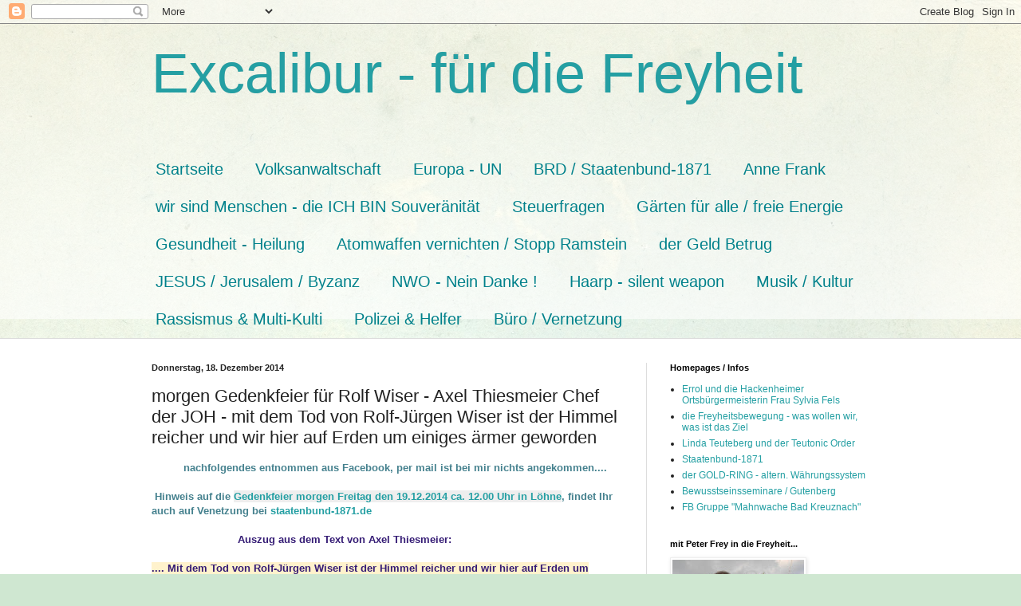

--- FILE ---
content_type: text/html; charset=UTF-8
request_url: https://templerhofiben.blogspot.com/b/stats?style=BLACK_TRANSPARENT&timeRange=ALL_TIME&token=APq4FmAYKxFuX4vAqpuq6z5tGJ3Ff3Ciq_AI-r0XzqgXMbJJ-iFPz9e4lTG2c6j-EHc8FVwKRHws-5erHbYBuDoo-XwODlrnFA
body_size: -8
content:
{"total":6658101,"sparklineOptions":{"backgroundColor":{"fillOpacity":0.1,"fill":"#000000"},"series":[{"areaOpacity":0.3,"color":"#202020"}]},"sparklineData":[[0,6],[1,39],[2,92],[3,100],[4,94],[5,83],[6,65],[7,19],[8,17],[9,13],[10,9],[11,17],[12,45],[13,17],[14,33],[15,36],[16,19],[17,20],[18,26],[19,19],[20,24],[21,17],[22,34],[23,36],[24,46],[25,65],[26,60],[27,71],[28,73],[29,30]],"nextTickMs":92307}